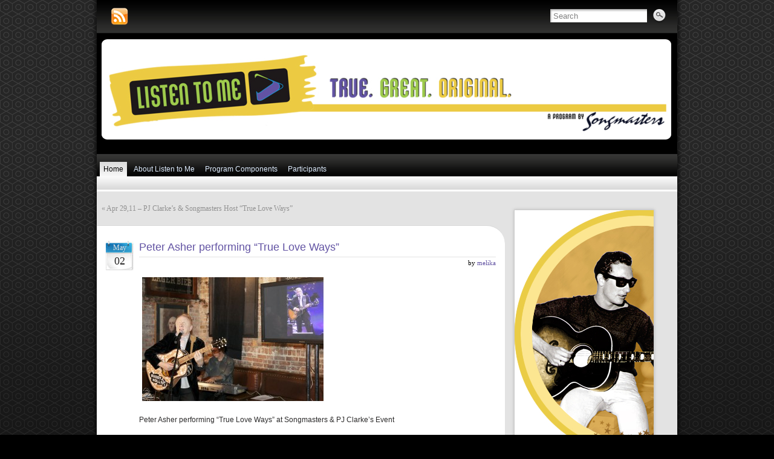

--- FILE ---
content_type: text/html; charset=UTF-8
request_url: http://truegreatoriginal.com/2011/05/pj-clarke%E2%80%99s-songmasters-host-%E2%80%9Ctrue-love-ways%E2%80%9D/peter-asher-performing-true-love-ways/
body_size: 3341
content:
<!DOCTYPE html PUBLIC "-//W3C//DTD XHTML 1.0 Strict//EN" "http://www.w3.org/TR/xhtml1/DTD/xhtml1-strict.dtd">
<html xmlns="http://www.w3.org/1999/xhtml" lang="en-US">
<head profile="http://gmpg.org/xfn/11">
    <meta http-equiv="Content-Type" content="text/html; charset=UTF-8" />
    <title>  Peter Asher performing &#8220;True Love Ways&#8221; &raquo; Listen to Me: True Great Original</title>
    <link rel="pingback" href="http://truegreatoriginal.com/xmlrpc.php" /> 
    <!--[if lte IE 6]>
        <style>#container{background:none !important;}</style>
        <script>
        sfHover = function() {
            var sfEls = document.getElementById("menu").getElementsByTagName("LI");
            for (var i=0; i<sfEls.length; i++) {
                sfEls[i].onmouseover=function() {
                    this.className+=" sfhover";
                }
                sfEls[i].onmouseout=function() {
                    this.className=this.className.replace(new RegExp(" sfhover\\b"), "");
                }
            }
        }
        if (window.attachEvent) window.attachEvent("onload", sfHover);
              </script>
    <![endif]-->
    <meta http-equiv="X-UA-Compatible" content="IE=Edge" />
    <link rel="alternate" type="application/rss+xml" title="Listen to Me: True Great Original &raquo; Feed" href="http://truegreatoriginal.com/feed/" />
<link rel="alternate" type="application/rss+xml" title="Listen to Me: True Great Original &raquo; Comments Feed" href="http://truegreatoriginal.com/comments/feed/" />
<link rel='stylesheet' id='graphene-stylesheet-css'  href='http://truegreatoriginal.com/wp-content/themes/graphene/style.css?ver=3.9.40' type='text/css' media='screen' />
<script type='text/javascript' src='http://truegreatoriginal.com/wp-includes/js/jquery/jquery.js?ver=1.11.0'></script>
<script type='text/javascript' src='http://truegreatoriginal.com/wp-includes/js/jquery/jquery-migrate.min.js?ver=1.2.1'></script>
<link rel="EditURI" type="application/rsd+xml" title="RSD" href="http://truegreatoriginal.com/xmlrpc.php?rsd" />
<link rel="wlwmanifest" type="application/wlwmanifest+xml" href="http://truegreatoriginal.com/wp-includes/wlwmanifest.xml" /> 
<meta name="generator" content="WordPress 3.9.40" />
<link rel='canonical' href='http://truegreatoriginal.com/2011/05/pj-clarke%e2%80%99s-songmasters-host-%e2%80%9ctrue-love-ways%e2%80%9d/peter-asher-performing-true-love-ways/' />
<link rel='shortlink' href='http://truegreatoriginal.com/?p=61' />
	<style type="text/css">		
						
						
						
						
						
					
						
						
						
														
						
		    </style>
    
		<link rel="icon" href="http://truegreatoriginal.com/favicon.ico" type="image/x-icon" />
		<!--[if lte IE 8]>
      <style type="text/css" media="screen">
      	#footer, div.sidebar-wrap, .block-button, .featured_slider, #slider_root, #comments li.bypostauthor{behavior: url(http://truegreatoriginal.com/wp-content/themes/graphene/js/PIE.php);}
        .featured_slider{margin-top:0 !important;}
      </style>
    <![endif]-->
    </head><body class="attachment single single-attachment postid-61 attachmentid-61 attachment-jpeg two-col-left two-columns">

<div class="bg-gradient">

<div id="container">
    
            <div id="top-bar">

                            <div id="rss">
                                        <a href="http://truegreatoriginal.com/feed/" title="Subscribe to RSS feed" class="rss_link"><span>Subscribe to RSS feed</span></a>
                                    </div>
            
                                        <div id="top_search">
                    <form class="searchform" method="get" action="http://truegreatoriginal.com">
    <p class="clearfix default_searchform">
        <input type="text" name="s" onblur="if (this.value == '') {this.value = 'Search';}" onfocus="if (this.value == 'Search') {this.value = '';}" value="Search" />
        <button type="submit"><span>Search</span></button>
    </p>
    
</form>                                    </div>
                    </div>
    
        <div id="header" style="background-image:url(http://truegreatoriginal.com/wp-content/themes/graphene/images/headers/flow.jpg);">
                
        
        <h1  style="display:none;" class="header_title"><a  style="display:none;" href="http://truegreatoriginal.com" title="Go back to the front page">Listen to Me: True Great Original</a></h1>
        <h2  style="display:none;" class="header_desc"></h2>
            </div>
    <div id="nav">
                		<ul id="header-menu" class="menu clearfix">
                        <li class="current_page_item"><a href="http://truegreatoriginal.com">Home</a></li>
                        <li class="page_item page-item-25"><a href="http://truegreatoriginal.com/about-listen-to-me/">About Listen to Me</a></li>
<li class="page_item page-item-17"><a href="http://truegreatoriginal.com/program-components/">Program Components</a></li>
<li class="page_item page-item-19"><a href="http://truegreatoriginal.com/participants/">Participants</a></li>
        </ul>


        
            </div>

    
    <div id="content" class="clearfix">
                
                
        <div id="content-main" class="clearfix">
        

		    
    			        <div class="post-nav clearfix">
            <p id="previous">&laquo; <a href="http://truegreatoriginal.com/2011/05/pj-clarke%e2%80%99s-songmasters-host-%e2%80%9ctrue-love-ways%e2%80%9d/" rel="prev">Apr 29,11 &#8211; PJ Clarke’s &#038; Songmasters Host “True Love Ways”</a></p>
            <p id="next-post"></p>
                    </div>
                
        
        <div id="post-61" class="post-61 attachment type-attachment status-inherit hentry clearfix post">
            
                                    <div class="date">
                <p class="default_date">May<br /><span>02</span>
                                    </p>
                
                            </div>
                        
                        
                        
            <div class="entry clearfix">
            
                                <h2 class="post-title">
                    <a href="http://truegreatoriginal.com/2011/05/pj-clarke%e2%80%99s-songmasters-host-%e2%80%9ctrue-love-ways%e2%80%9d/peter-asher-performing-true-love-ways/" rel="bookmark" title="Permalink to Peter Asher performing &#8220;True Love Ways&#8221;">Peter Asher performing &#8220;True Love Ways&#8221;</a>
                                </h2>
                
                                                <div class="post-meta clearfix">
                    
                                                            <ul class="meta_categories">
                        <li></li>
                    </ul>
                                        
                                                            
                                        
                                                            <p class="post-author">
                        by <a href="http://truegreatoriginal.com/author/melika/" title="Posts by melika" rel="author">melika</a>                    </p>
                                        
                                    </div>
                                
                                <div class="entry-content clearfix">
                                        
                                            <p class="attachment"><a href='http://truegreatoriginal.com/wp-content/uploads/2011/05/IMG_0242.jpg'><img width="300" height="205" src="http://truegreatoriginal.com/wp-content/uploads/2011/05/IMG_0242-300x205.jpg" class="attachment-medium" alt="Peter Asher performing &quot;True Love Ways&quot; at Songmasters &amp; PJ Clarke&#039;s Event" /></a></p>
<p>Peter Asher performing &#8220;True Love Ways&#8221; at Songmasters &#038; PJ Clarke&#8217;s Event</p>
                                        
                                        
                                        
                </div>
                
                                <div class="entry-footer clearfix">
                                                            <p class="post-tags">This post has no tag</p>
                                        
                                                                                                        
                                    </div>
            </div>
        </div>
                
                        
                        
                






            
	    
            


            

  
    </div><!-- #content-main -->
    
    	
    
<div id="sidebar1" class="sidebar">

	

    <div class="sidebar-wrap clearfix">			<div class="textwidget"><img src="http://truegreatoriginal.com/wp-content/uploads/2011/08/buddybkgrnd.jpg" alt="" title="buddybkgrnd" width="230" height="447" class="alignnone size-full wp-image-212" />
<blockquote><strong><a href="http://www.songmasters.org">Songmasters </a></strong>
 <ul>
    <li><a href="http://www.songmasters.org/whoweare.html">Who We Are </a></li>
    <li><a href="http://www.songmasters.org/whatwedo.html">What We Do </a></li>
    <li><a href="http://www.songmasters.org/ourwork.html">Our Work </a></li>
    <li><a href="http://www.songmasters.org/ourclients.html">Our Clients </a></li>
    <li><a href="http://www.songmasters.org/contactus.html">Contact Us </a></li>
  </ul>
</blockquote></div>
		</div><div class="sidebar-wrap clearfix">			<div class="textwidget"><a href="http://twitter.com/LTMbuddyholly" class="twitter-follow-button" data-show-count="false">Follow @LTMbuddyholly</a>
<script src="http://platform.twitter.com/widgets.js" type="text/javascript"></script></div>
		</div><div class="sidebar-wrap clearfix">			<div class="textwidget">Find us on Facebook
<a href="http://www.facebook.com/listentomebuddyholly"> /listentomebuddyholly </a>
<iframe src="http://www.facebook.com/plugins/like.php?app_id=150063665071713&amp;href=www.facebook.com%2Flistentomebuddyholly&amp;send=false&amp;layout=standard&amp;width=230&amp;show_faces=false&amp;action=like&amp;colorscheme=light&amp;font&amp;height=35" scrolling="no" frameborder="0" style="border:none; overflow:hidden; width:230px; height:50px;" allowTransparency="true"></iframe></div>
		</div>
    
    
    
    

</div><!-- #sidebar1 -->

    

</div><!-- #content -->






<div id="footer">

    
        <div id="copyright" style="background:none;padding-left:20px;">
            
                <p>
                Except where otherwise noted, content on this site is licensed under a <a href="http://creativecommons.org/licenses/by-nc-nd/3.0/">Creative Commons Licence</a>.
                </p>
            

    
        </div>


   

    
</div><!-- #footer -->



</div><!-- #container -->


    </div><!-- .bg-gradient -->


	<script type="text/javascript">
		//<![CDATA[
		jQuery(document).ready(function($){
			$(function(){
				$("div#comments").tabs("div#comments > ol", {tabs: 'h4', effect: 'fade'});
			});
		});
		//]]>
	</script>
<script type='text/javascript' src='http://cdn.jquerytools.org/1.2.5/all/jquery.tools.min.js?ver=3.9.40'></script>
<script type='text/javascript' src='http://truegreatoriginal.com/wp-includes/js/comment-reply.min.js?ver=3.9.40'></script>

</body>
</html>

--- FILE ---
content_type: text/css
request_url: http://truegreatoriginal.com/wp-content/themes/graphene/style.css?ver=3.9.40
body_size: 7614
content:
/*
Theme Name: Graphene
Theme URI: http://www.khairul-syahir.com/wordpress-dev/graphene-theme
Description: The Graphene theme for Wordpress 3.0 is a stylish, neat, and tight WordPress theme supporting configurable columns layout options and 4 widget areas, with the ability to determine the number of columns to display in the footer widget area. It includes action hooks for greater customisability through child theme, and a jQuery slider for your featured posts. It has built-in Twitter widget, allows for customisable header and background through the WordPress admin, built-in AdSense placement and social sharing buttons, supports custom menu with drop-down navigation, and threaded comments of up to 10 levels deep! You can hide post parameters, show post author's gravatar, use different widgets for the front page than the rest of the website, and specify font styles for header and content texts. The codes are written so that you can easily override or add functionality to the theme by using your own child theme without altering the parent theme's code. Seriously, there's too many features for this theme to describe them all here! This theme has been tested and confirmed compatible with IE7 and above, Mozilla Firefox, Google Chrome, Opera, and Safari. Translations included: Malay, Brazilian Portuguese, European Portuguese, Spanish, Italian, French, Polish, German, Norwegian, Chinese (PRC), Chinese (Taiwan), Polish, Swedish, Turkish, Japanese, Persian, Dutch, and Arabic. The theme also fully supports right-to-left languages. See the <a href="http://www.khairul-syahir.com/wordpress-dev/graphene-theme#changelog">theme's changelog</a>.
Version: 1.2.1
Author: Syahir Hakim
Author URI: http://www.khairul-syahir.com
Tags: black, blue, white, one-column, two-columns, three-columns, right-sidebar, left-sidebar, fixed-width, custom-colors, custom-header, custom-background, custom-menu, editor-style, theme-options, threaded-comments, sticky-post, translation-ready, rtl-language-support
License: GNU General Public License, v2 (or newer)
License URI: http://www.gnu.org/licenses/old-licenses/gpl-2.0.html
*/


/* =Resets and Clearfix
-------------------------------------------------------------- */

html,
body,
h1,
h2,
h3,
h4,
h5,
h6,
p,
img,
ul,
ol,
li,
form,
fieldset {
	border: 0 none;
	margin: 0;
	padding: 0;
}
.clearfix:after,
#commentform:after {
	clear: both;
	content: ".";
	display: block;
	height: 0;
	visibility: hidden;
}
.clearfix,
#commentform {
	display: inline-block;
}
.clearfix,
#commentform {
	display: block;
}


/* =Non-classed HTML elements
-------------------------------------------------------------- */

body {
	background: url(images/bg_g.png) repeat #000 fixed;
	font: 12px arial;
}
a,
a:visited {
	color: #6253a3;
	text-decoration: none;
}
a:hover {
	color: #074d7c;
	text-decoration: none;
}


/* =Container elements
-------------------------------------------------------------- */

.bg-gradient {
	background: url(images/bg-gradient.png) left bottom repeat-x fixed;
	position: relative;
	width: 100%;
	height: 100%;
}
#container {
	-webkit-box-shadow: 0 0 10px #000;
	box-shadow: 0 -10px 10px #000;
	margin: 0 auto;
	width: 960px;
}


/* =Header
-------------------------------------------------------------- */

#top-bar {
	background: url(images/sprite_h.png) left -196px repeat-x #000;
	border-bottom:1px solid #222;
	height: 54px;
	position: relative;
	z-index: 10;
}
#rss a {
	background: url(images/sprite_master.png) left top no-repeat;
	float: left;
	width: 29px;
	height: 29px;
	margin: 13px 0 0 23px;
}
#rss span {
	display: none;
}
#top_search {
	float: right;
	margin-top: 15px;
	width: 210px;
}
#top_search input {
	background: url(images/sprite_master.png) -69px top no-repeat #ffffff;
	border: none;
	color: gray;
	float: left;
	padding: 3px 7px 2px 5px;
	width: 148px;
	height: 17px;
}
#top_search button {
	background: url(images/sprite_master.png) -38px top no-repeat;
	border: 0;
	cursor: pointer;
	display: block;
	float: left;
	margin-left: 10px;
	width: 23px;
	height: 23px;
}
#top_search button span {
	display: none;
}
#nav #top_search {
	position: absolute;
	right: 0;
	top: -9px;
}
#header {
	background-color: #000;
	background-position: center;
	background-repeat: no-repeat;
	border-top:1px solid #000;
	border-bottom:1px solid #000;
	height: 198px;
	position: relative;
	width: 960px;
}
#header h1 {
	font: bold 28px "Trebuchet MS";
	position: relative;
	left: 38px;
	top: 80px;
	width: 852px;
}
#header h1 a,
#header h1 a:visited {
	text-decoration: none;
}
#header h2 {
	border-bottom: none;
	color: #000;
	position: relative;
	top: 80px;
	left: 38px;
	width: 852px;
}
#header_img_link {
	display: block;
	position: absolute;
	text-decoration: none;
	width: 960px;
	height: 198px;
}
#header .sidebar-wrap {
	position: absolute;
	z-index: 1000;
}
.sidebar-wrap #searchsubmit {
	float: right;
	margin-top: 10px;
}
.sidebar-wrap #s {
	width: 160px;
}


/* =Navigation
-------------------------------------------------------------- */

#nav {
	background: url(images/sprite_h.png) left top repeat-x gray;
	border-top:1px solid #333;
	border-bottom: 3px solid #fff;
	padding-top: 12px;
	position: relative;
	width: 100%;
	height: 46px;
	z-index: 100;
}
#nav .menu,
#nav .menu ul {
	clear: both;
	float: left;
	line-height: 1;
	list-style: none;
	margin: 0;
	padding: 0;
}
#secondary-menu {
	width: 100%;
}
#nav .menu a {
	display: block;
}
#nav .menu li {
	float: left;
	margin-left: 5px;
}
#nav .menu li:hover,
#nav .menu li.sfhover {
	position: static;
}
#nav .menu li li {
	margin-left: 0;
	width: 175px;
}
#nav .menu li ul {
	left: -999em;
	position: absolute;
	width: 175px;
	z-index: 100;
}
#nav .menu li:hover ul,
#nav .menu li.sfhover ul {
	left: auto;
}
#nav .menu li ul ul {
	margin: -22px 0 0 175px;
}
#nav .menu li:hover ul ul,
#nav .menu li:hover ul ul ul,
#nav .menu li:hover ul ul ul ul,
#nav .menu li:hover ul ul ul ul ul,
#nav .menu li.sfhover ul ul,
#nav .menu li.sfhover ul ul ul,
#nav .menu li.sfhover ul ul ul ul,
#nav .menu li.sfhover ul ul ul ul ul {
	left: -999em;
}
#nav .menu li:hover ul,
#nav .menu li li:hover ul,
#nav .menu li li li:hover ul,
#nav .menu li li li li:hover ul,
#nav .menu li li li li li:hover ul,
#nav .menu li.sfhover ul,
#nav .menu li li.sfhover ul,
#nav .menu li li li.sfhover ul,
#nav .menu li li li li.sfhover ul,
#nav .menu li li li li li.sfhover ul {
	left: auto;
}
#nav .menu li a,
#nav .menu li a:visited {
	color: #dfedff;
	font: normal 12px arial;
	line-height: 24px;
	padding: 0 6px;
	text-decoration: none;
}
#nav .menu ul {
	border: 1px solid #a0a0a0;
}
#nav .menu ul li {
	background: #fff;
	padding-top: 0;
}
#nav .menu ul a,
#nav .menu ul a:visited {
	font-size: 12px;
}
#nav .menu ul li a,
#nav .menu ul li a:visited {
	border-bottom: 1px solid #a0a0a0;
	color: #000;
	line-height: 16px;
	padding: 2px 5px;
	text-decoration: none;
	width: 165px;
}
#nav .menu li a:hover,
#nav .menu li:hover a,
#nav .menu li:hover a:visited,
#nav .menu li a:hover,
#nav .menu li.sfhover a,
#nav .menu li.sfhover a:visited,
#nav .menu li.current_page_item a,
#nav .menu li.current-menu-item a,
#nav .menu li.current_page_ancestor a,
#nav .menu li.current-category-ancestor a,
#nav .menu li.current-menu-parent a,
#nav .menu li.current-menu-ancestor a,
#nav .menu li.current_page_parent a,
#nav .menu li.current_page_item a:visited,
#nav .menu li.current-menu-item a:visited,
#nav .menu li.current_page_ancestor a:visited,
#nav .menu li.current-category-ancestor a:visited,
#nav .menu li.current-menu-parent a:visited,
#nav .menu li.current-menu-ancestor a:visited,
#nav .menu li.current_page_parent a:visited {
	color: #000;
}
#nav .menu li:hover,
#nav .menu li.sfhover,
#nav .menu li.current_page_item,
#nav .menu li.current-menu-item,
#nav .menu li.current_page_ancestor,
#nav .menu li.current-category-ancestor,
#nav .menu li.current-menu-parent,
#nav .menu li.current-menu-ancestor,
#nav .menu li.current_page_parent {
	background: url(images/sprite_h.png) left -66px repeat-x;
}
#nav .menu ul li a:hover {
	background: #e0e0e0 !important;
}
#nav #secondary-menu.menu li a,
#nav #secondary-menu.menu li a:visited {
	color: #71716F;
	font-size: 11px;
	text-transform: none;
}
#nav #secondary-menu.menu ul li a,
#nav #secondary-menu.menu ul li a:visited {
	border-bottom: 1px solid #a0a0a0;
	color: #000;
	line-height: normal;
	padding: 2px 5px;
	text-decoration: none;
	width: 165px;
}
#nav #secondary-menu.menu li a:hover,
#nav #secondary-menu.menu li:hover a,
#nav #secondary-menu.menu li:hover a:visited,
#nav #secondary-menu.menu li a:hover,
#nav #secondary-menu.menu li.sfhover a,
#nav #secondary-menu.menu li.sfhover a:visited,
#nav #secondary-menu.menu li.current_page_item a,
#nav #secondary-menu.menu li.current-menu-item a,
#nav #secondary-menu.menu li.current_page_ancestor a,
#nav #secondary-menu.menu li.current-category-ancestor a,
#nav #secondary-menu.menu li.current-menu-parent a,
#nav #secondary-menu.menu li.current-menu-ancestor a,
#nav #secondary-menu.menu li.current_page_parent a,
#nav #secondary-menu.menu li.current_page_item a:visited,
#nav #secondary-menu.menu li.current-menu-item a:visited,
#nav #secondary-menu.menu li.current_page_ancestor a:visited,
#nav #secondary-menu.menu li.current-category-ancestor a:visited,
#nav #secondary-menu.menu li.current-menu-parent a:visited,
#nav #secondary-menu.menu li.current-menu-ancestor a:visited,
#nav #secondary-menu.menu li.current_page_parent a:visited {
	color: #000;
}
#nav #secondary-menu.menu li:hover,
#nav #secondary-menu.menu li.sfhover,
#nav #secondary-menu.menu li.current_page_item,
#nav #secondary-menu.menu li.current-menu-item,
#nav #secondary-menu.menu li.current_page_ancestor,
#nav #secondary-menu.menu li.current-category-ancestor,
#nav #secondary-menu.menu li.current-menu-parent,
#nav #secondary-menu.menu li.current-menu-ancestor,
#nav #secondary-menu.menu li.current_page_parent {
	background: url(images/sprite_h.png) left -66px repeat-x;
}
#nav #secondary-menu.menu ul li a:hover {
	background: #e0e0e0 !important;
}


/* =Content Area
-------------------------------------------------------------- */

#content {
	background: #e3e3e3;
	border-top: 21px solid #e3e3e3;
	padding-bottom: 20px;
}
#content-main {
	float: none;
	width: 100%;
}
.two-columns #content-main {
	float: left;
	width: 675px;
}
.three-columns #content-main {
	float: left;
	width: 460px;
}
.three-columns #content-main {
	float: left;
	width: 460px;
}
.three-col-right.three-columns #content-main {
	float: right;
}
.three-col-center.three-columns #content-main {
	width: 445px;
}
h1.page-title {
	background: #2070B7;
	background: linear-gradient(left top, #0F2D4D, #2880C3);
	background: -moz-linear-gradient(left top, #0F2D4D, #2880C3);
	background: -webkit-gradient(linear, left top, right bottom, from(#0F2D4D), to(#2880C3));
	-pie-background: linear-gradient(left top, #0F2D4D, #2880C3);
	color: #e3e3e3;
	font-size: 130%;
	margin: 0 auto 10px;
	padding: 8px 0;
	text-align: center;
	text-shadow: 0 -1px 0 #333333;
}
h1.page-title span {
	color: #fff;
}
.featured_slider {
	-pie-background: linear-gradient(left top, #c7a414, #eccb42);
	background: #0F2D4D;
	background: linear-gradient(left top, #c7a414, #eccb42);
	background: -moz-linear-gradient(left top, #c7a414, #eccb42);
	background: -webkit-gradient(linear, left top, right bottom, from(#c7a414), to(#eccb42));
	margin-bottom: 20px;
	padding-bottom: 25px;
	padding-top: 15px;
	position: relative;
	width: 100%;
}
.full-sized.featured_slider {
	margin-top: -9px;
	padding-top: 0;
	-pie-background: none;
	background: none;
}
.featured_slider #slider_root {
	background: #fff;
	-moz-box-shadow: 0 0 5px #000;
	-webkit-box-shadow: 0 0 5px #000;
	box-shadow: 0 0 5px #000;
	margin: 10px auto 0;
	overflow: hidden;
	position: relative;
	width: 920px;
	height: 240px;
}
.two-columns .featured_slider #slider_root {
	width: 630px;
}
.three-columns .featured_slider #slider_root {
	width: 415px;
}
.three-col-center .featured_slider #slider_root {
	width: 400px;
}
.one-column .full-sized.featured_slider #slider_root {
	width: 930px;
}
.three-columns .full-sized.featured_slider #slider_root {
	width: 445px;
}
.three-col-right .full-sized.featured_slider #slider_root {
	margin-left: 0;
}
.full-sized.featured_slider #slider_root {
	-moz-box-shadow: 0 0 5px #555;
	-webkit-box-shadow: 0 0 5px #555;
	box-shadow: 0 0 5px #555;
	margin-left: 15px;
	width: 660px;
}
.two-col-right .full-sized.featured_slider #slider_root {
	margin-left: 0;
	margin-right: 15px;
}
.three-col-center .full-sized.featured_slider #slider_root {
	margin-left: 0;
}
.featured_slider .slider_items {
	position: absolute;
	width: 20000em;
	height: 100%;
}
.sliderpost_featured_image {
	float: left;
	margin: 4px 1em 12px 0;
}
.sliderpost_featured_image img {
	-moz-box-shadow: 0 0 0px #555;
	-webkit-box-shadow: 0 0 0px #555;
	box-shadow: 0 0 0px #555;
}
.slider_post {
	float: left;
	padding: 20px;
	position: relative;
	width: 890px;
	height: 200px;
}
.full-sized .slider_post {
	padding: 0;
	position: relative;
	width: 930px;
	height: 100%;
}
.full-sized .sliderpost_featured_image {
	position: absolute;
	top: 0;
	left: 0;
	z-index: 0;
}
.full-sized .slider-entry-wrap {
	background: url(images/black70.png) repeat;
	background: rgba(0, 0, 0, 0.7);
	position: absolute;
	right: 0;
	top: 0;
	width: 35%;
	height: 100%;
}
.full-sized .slider-entry-wrap .slider-content-wrap {
	padding: 5px 10px;
}
.full-sized .block-button,
.full-sized .block-button:visited {
	border-color: #eccb42;
	position: absolute;
	right: 10px;
	bottom: 10px;
}
.full-sized .slider_post h2 a,
.full-sized .slider_post h2 a:visited {
	color: #fff;
	font: normal 18px arial;
}
.full-sized .slider_post_entry p {
	color: #ccc;
}
.two-columns .slider_post {
	width: 590px;
}
.two-columns .full-sized .slider_post {
	width: 660px;
}
.three-columns .slider_post {
	width: 375px;
}
.three-columns .full-sized .slider_post {
	width: 445px;
}
.three-col-center .slider_post {
	width: 360px;
}
.slider_post h2 {
	border-bottom: none;
}
.slider_post h2 a,
.slider_post h2 a:visited {
	font: normal 26px georgia;
}
.slider_post a.continue_reading {
	display: none;
}
.block-button,
.block-button:visited {
	background: url(images/bg-block-button.png) left bottom repeat-x #c29f0c;
	background: -moz-linear-gradient(#eccb42, #c29f0c);
	background: -webkit-gradient(linear, 0 0, 0 bottom, from(#eccb42), to(#c29f0c));
	background: linear-gradient(#eccb42, #c29f0c);
	border: 1px solid #c29f0c;
	-moz-border-radius: 5px;
	-webkit-border-radius: 5px;
	border-radius: 5px;
	-moz-box-shadow: 0 0 5px #555;
	-webkit-box-shadow: 0 0 5px #555;
	box-shadow: 0 0 5px #555;
	color: #000;
	cursor: pointer;
	display: block;
	float: right;
	font: bold 12px arial;
	margin: 10px 5px 5px;
	padding: 5px 15px 6px;
	position: relative;
	text-decoration: none;
	text-shadow: 0 -1px 1px #fff;
}
.block-button:hover {
	background: url(images/bg-block-button-hover.png) left bottom repeat-x #c29f0c;
	background: -moz-linear-gradient(#eccb42, #997d09);
	background: -webkit-gradient(linear, 0 0, 0 bottom, from(#eccb42), to(#997d09));
	background: linear-gradient(#eccb42, #997d09);
	color: #6253a3;
	cursor: pointer;
	text-decoration: none;
}
.slider_nav {
	clear: both;
	height: 20px;
	padding-top: 5px;
	position: absolute;
	right: 20px;
	text-align: right;
}
.full-sized .slider_nav {
	right: 0;
	}
.one-column .full-sized .slider_nav,
.two-col-right .full-sized .slider_nav,
.three-col-right .full-sized .slider_nav {
	right: 15px;
}/*
.two-col-right .full-sized .slider_nav,
.three-col-right .full-sized .slider_nav {
	margin-right: 15px;
}
.one-column .slider_nav {
	width: 940px;
}
.one-column .full-sized .slider_nav {
	width: 945px;
}
.two-columns .slider_nav {
	width: 650px;
}
.two-columns .full-sized .slider_nav {
	width: 675px;
}
.three-columns .slider_nav {
	width: 437px;
}
.three-columns .full-sized .slider_nav {
	width: 460px;
}
.three-col-center .full-sized .slider_nav,
.three-col-right .full-sized .slider_nav {
	width: 445px;
}
.three-col-center .slider_nav {
	width: 422px;
}*/
.slider_nav a span {
	display: none;
}
.slider_nav a,
.slider_nav a:visited {
	background: url(images/sprite_master.png) -80px -37px no-repeat;
	display: inline-block;
	margin-left: 3px;
	width: 12px;
	height: 12px;
}
.slider_nav a.active,
.slider_nav a.active:visited,
.slider_nav a:hover {
	background-position: -68px -37px;
}
.post {
	background: #fff;
	border-bottom: 1px solid #ccc;
	-moz-border-radius: 0;
	-webkit-border-radius: 0;
	border-radius: 0;
	border-top: 1px solid #d8d8d8;
	margin-bottom: 5px;
	overflow: visible;
	padding: 25px 15px 20px 70px;
	position: relative;
	width: 875px;
}
.child-page {
	background: #E9ECF5;
	-moz-border-radius: 0 !important;
	-webkit-border-radius: 0 !important;
	border-radius: 0 !important;
	padding-bottom: 10px;
	padding-top: 10px;
}
.one-column .page,
.one-column .post.author,
.one-column .child-page {
	width: 930px;
	}
.child-page .entry-content {
	margin-top: 0;
}
.child-page .entry-content p {
	line-height: 18px;
	margin-top: 5px;
}
.child-page .post-title {
	border-bottom: none;
	margin: 0;
	padding: 0;
}
.child-page .excerpt-thumb img {
	margin: 0 5px 0 0;
}
.post.nodate,
.post.page,
.post.post_404,
.post.post_404_search {
	padding-left: 15px;
}
.one-column .post.nodate {
	width: 930px;
}
.two-columns .post {
	-moz-border-radius-topright: 30px;
	-webkit-border-top-right-radius: 30px;
	border-top-right-radius: 30px;
	width: 590px;
}
.two-columns .post.nodate,
.two-columns .post.page,
.two-columns .post.post_404,
.two-columns .post.post_404_search {
	width: 645px;
}
.three-columns .post {
	-moz-border-radius-topright: 30px;
	-webkit-border-top-right-radius: 30px;
	border-top-right-radius: 30px;
	width: 375px;
}
.three-columns .post.nodate,
.three-columns .post.page,
.three-columns .post.post_404,
.three-columns .post.post_404_search {
	width: 430px;
}
.three-col-center .post {
	width: 360px;
}
.three-col-center .post.nodate,
.three-col-center .post.page,
.three-col-center .post.post_404,
.three-col-center .post.post_404_search {
	width: 415px;
}
.two-col-right .post,
.three-col-right .post,
.two-col-right #comments ol li.comment.depth-1,
.three-col-right #comments ol li.comment.depth-1,
.two-col-right #commentform,
.three-col-right #commentform {
	-moz-border-radius-topleft: 30px;
	-moz-border-radius-topright: 0;
	-webkit-border-top-left-radius: 30px;
	-webkit-border-top-right-radius: 0;
	border-top-left-radius: 30px;
	border-top-right-radius: 0;
}
.three-col-center .post,
.three-col-center #comments li.depth-1,
.three-col-center #commentform {
	-moz-border-radius: 0;
	-webkit-border-radius: 0;
	border-radius: 0;
}
.adsense_single {
	text-align: center;
}
.post .date {
	background: url(images/sprite_master.png) -325px top no-repeat;
	margin: 0;
	padding: 0;
	position: absolute;
	top: 25px;
	left: 15px;
	text-align: center;
	width: 46px;
	height: 65px;
}
.post .date p {
	color: #e3e3e3;
	display: inline;
	font: normal 12px tahoma;
	line-height: 22px;
}
.post .date p span {
	color: #2c2b2b;
	font-size: 18px;
}
.post .date p span.year {
	color: #2c2b2b;
	font-size: 11px;
	font-weight: bold;
}
.post .entry {
	margin: 0;
	padding: 0;
}
h2,
h2 a,
h2 a:visited {
	border-bottom: 1px solid #e3e3e3;
	font: 18px arial;
	padding-bottom: 5px;
}
h2 a,
h2 a:visited {
	border: none;
}
.post-meta {
	position: relative;
}
.post-meta p,
.post-meta ul,
.post-meta li {
	float: left;
}
.post-meta ul {
	background: url(images/sprite_master.png) left -85px no-repeat;
	padding-left: 15px;
	max-width: 60%;
}
.three-columns .post-meta ul {
	width: 185px;
}
.post-meta li {
	font: normal 11px tahoma;
	line-height: 18px;
	list-style-position: outside;
	list-style-type: none;
	margin-left: 5px;
}
.post-meta .post-author,
.post-meta .edit-post,
.post-meta .post-date-inline {
	display: block;
	float: right;
	font: normal 11px tahoma;
	line-height: 18px;
	position: relative;
}
.post-meta .edit-post,
.post-meta .post-date-inline {
	margin-left: 5px;
}
.post-meta .post-date-inline {
	border-left: 1px solid #ccc;
	padding-left: 5px;
}
.post .avatar {
	position: absolute;
	right: 15px;
	top: 12px;
}
.sticky {
	background-color: #def;
}
.sticky h2,
.sticky .post-meta .post-date-inline,
.sticky .entry-footer {
	border-color:#aaa;
}
.entry-content {
	clear: both;
	margin-top: 10px;
}
.entry-content,
.entry-content p,
.slider_post_entry p,
.entry-content ul,
.entry-content ol,
.comment-entry ol {
	color: #2c2b2b;
	font: normal 12px arial;
	line-height: 20px;
}
.entry-content p {
	overflow: hidden;
}
.wp-caption {
	background: #eee;
	margin: 0 auto;
}
.wp-caption img {
	border: none !important;
}
.wp-caption-text {
	color: #5e5e5e !important;
	font: normal 11px arial !important;
	margin: 0 5px !important;
	padding-bottom: 5px;
	text-align: center;
}
.comment-entry ol,
.comment-entry ul {
	display: block !important;
	margin: 5px 0 10px 25px !important;
	width: auto !important;
}
.comment-entry li {
	line-height: 18px;
	margin-bottom: 10px;
}
.comment-entry ul li {
	list-style-type: circle !important;
}
.nopassword {
	margin-left: 80px;
}
.entry-content .gallery-caption {
	background: #efefef;
	color: #555;
	font-size: 11px;
	padding: 5px;
}
.entry-content h1,
.entry-content h2,
.entry-content h3,
.entry-content h4,
.entry-content h5,
.entry-content h6,
.comment-entry h1,
.comment-entry h2,
.comment-entry h3,
.comment-entry h4,
.comment-entry h5,
.comment-entry h6 {
	color: #333;
	font: bold 16px arial;
	margin: 20px 0 5px 0;
}
.entry-content h1,
.comment-entry h1 {
	font-size: 20px;
}
.entry-content h2,
.comment-entry h2 {
	border-bottom: none;
	font-size: 18px;
}
.entry-content h4,
.comment-entry h4 {
	font-size: 14px;
}
.entry-content h5,
.comment-entry h5 {
	font-size: 13px;
}
.entry-content h6,
.comment-entry h6 {
	font-size: 12px;
}
.entry-content p,
.comment-entry p,
dt {
	margin-top: 10px;
}
.entry-content .excerpt-thumb,
.child-page .excerpt-thumb {
	float: left;
	margin: 5px 5px 0 0;
}
.entry-content .wp-caption img {
	margin-bottom: 0;	
}
.entry-content .wp-caption-text {
	margin-top: 0;
}
a.more-link,
a.more-link span {
	display: block;
	margin: 0 5px 5px 0;
}
.slider_post a.more-link {
	display: none;
}
.entry-content dt {
	margin-top: 10px;
}
.entry-content ul {
	list-style-position: outside;
	margin: 10px 0 10px 50px;
}
.entry-content ul ul {
	margin-left: 30px;
}
.entry-content ul li {
	list-style-image: url(images/list-style-image.png);
	margin-bottom: 7px;
}
.entry-content ol {
	margin: 5px 0 5px 50px;
}
.comment-entry ol li {
	list-style: decimal;
}
.entry-content ol li {
	margin-bottom: 7px;
}
.entry-content ol ol,
.comment-entry ol ol li {
	list-style-type: lower-alpha;
	margin-left: 30px;
}
.comment-entry ol ol li {
	margin-left: 0;
}
.entry-content ol ol ol,
.comment-entry ol ol ol li {
	list-style-type: lower-roman;
}
.entry-content img,
.child-page img {
	border: 0px solid #e3e3e3;
	margin: 5px;
}
.alignright {
	float: right;
	margin: 4px 0 12px 1em !important;
}
.alignleft {
	float: left;
	margin: 4px 1em 12px 0 !important;
}
.aligncenter {
	display: block;
	margin: 1em auto !important;
}
img.wp-smiley,
.entry-content p img.wp-smiley,
.comment-entry p img.wp-smiley {
	border: none !important;
	display: inline !important;
	float: none !important;
	margin: 0;
}
table {
	border-collapse: collapse;
}
table td,
table th,
table tr {
	border: 1px solid #ccc;
	font-family: arial;
	padding: 2px 5px;
}
table th {
	background: #e0e0e0;
	border-bottom-width: 2px;
}
table tr {
	background: #f3f3f3;
}
table tr.alternate {
	background: #fff;
}
table#wp-calendar td,
table#wp-calendar th,
table#wp-calendar tr {
	border: none;
}
blockquote {
	
	border: 1px dotted #e3e3e3;
	clear: both;
	margin: 10px 0 10px 20px;
	padding: 8px 18px 5px 32px;
}
blockquote p {
	color: #474747 !important;
	margin-bottom: 5px;
	margin-top: 0 !important;
}
blockquote cite {
	display: block;
	font-style: italic;
	margin-top: 10px;
	text-align: right;
}
blockquote blockquote {
	margin-left: 0;
}
p cite {
	display: block;
	text-align: right;
}
p code {
	background-color: #EDEDFF;
}
p.form-allowed-tags code {
	background: none;
}
code.block,
pre.block {
	background: url(images/sprite_master.png) -839px -446px no-repeat #f3f3f3;
	border: 1px dotted #e3e3e3;
	color: #000;
	display: block;
	font: normal 11px "Courier New";
	margin: 10px 0;
	padding: 15px 2px 2px 20px;
}
.entry-footer {
	border-top: 1px solid #e3e3e3;
	clear: both;
	margin-top: 20px;
}
.link-pages {
	clear: both;
	margin-top: 10px;
}
.add-this,
.add-this-right {
	float: left;
	padding-top: 10px;
}
.add-this-right {
	float: right;
}
.post-tags {
	color: #929292;
	float: left;
	font: normal 11px tahoma;
	line-height: 16px;
	margin-top: 5px;
	max-width:60%;
}
.single .author {
	background: #E9ECF5;
	margin-bottom: 10px;
	margin-top: 5px;
	padding: 10px;
}
.single .author_h4 {
	color: #929292;
	font: normal 18px arial;
	margin: 15px 0 5px 10px;
}
.author-entry .avatar,
.author-info .avatar {
	float: left;
	margin-right: 10px;
	position: static;
}
.author-entry .author_name {
	font-size: 14px;
	margin-bottom: 5px;
}
.author-entry p {
	color: #444;
	font-size: 11px;
	line-height: 18px;
}
.author-entry .avatar {
	border: 4px solid #e3e3e3;
	float: left;
}
.author-entry h2,
.author-entry .entry-content {
	float: right;
	width: 405px;
}
.one-column .author-entry h2,
.one-column .author-entry .entry-content {
	width: 760px;
}
.two-columns .author-entry h2,
.two-columns .author-entry .entry-content {
	width: 475px;
}
.three-columns .author-entry h2,
.three-columns .author-entry .entry-content {
	width: 260px;
}
.three-col-center .author-entry h2,
.three-col-center .author-entry .entry-content {
	width: 245px;
}
.author-entry .entry-content {
	clear: right;
	padding-bottom: 20px;
}
.author-entry .author-first-heading {
	margin-bottom: 0;
	margin-top: 0;
}
.comment-nav {
	color: #929292;
	font: normal 12px tahoma;
	text-align: center;
}
.comment-link {
	float: right;
	padding-top: 5px;
	text-align: right;
}
.comment-link a,
.comment-link a:visited {
	font: normal 18px arial;
}
.post-nav {
	margin-bottom: 20px;
}
#previous,
#previous a,
#previous a:visited,
#next-post,
#next-post a,
#next-post a:visited {
	color: #929292;
	font: 12px tahoma;
	text-decoration: none;
}
#previous {
	float: left;
	margin-left: 8px;
}
#next-post {
	float: right;
	margin-right: 8px;
	text-align: right;
}


/* =Comments
-------------------------------------------------------------- */

#comments {
	position: relative;
}
#comments .nopassword {
	background: none repeat scroll 0 0 #FFFFE0;
	border: 1px solid #E6DB55;
	float:left;
	margin-top:15px;
	padding: 10px;
}
#comments > h4,
#respond > h3,
h3.author-post-list {
	background: url(images/sprite_master.png) -880px 6px no-repeat;
	clear: both;
	color: #929292;
	font: normal 20px arial;
	margin: 20px 0 5px 24px;
	padding-left: 25px;
}
#comments > h4 a,
#comments > h4 a:visited {
	color: #929292;
}
#comments h4.pings {
	background-position: -880px -109px;
	clear: none;
}
#comments > h4 {
	float: left;
}
#comments > h4.current a {
	color: #6253a3;
}
#respond h3#reply-title {
	background-position: -880px -17px;
}
h3.author-post-list {
	background-position: -880px -76px;
	margin-bottom: 10px;
	margin-top: 50px;
	padding-left: 30px;
}
#respond h3#reply-title small {
	background: none;
	display: block;
	font-size: 12px;
}
#comments ol {
	list-style-position: outside;
	list-style-type: none;
}
#comments > ol {
	clear: both;
}
#comments ol li.comment.depth-1,
#comments ol li.pingback.depth-1,
#comments ol li.trackback.depth-1 {
	background: #e9ecf5;
	-moz-border-radius-topright: 30px;
	-webkit-border-top-right-radius: 30px;
	border-top-right-radius: 30px;
	margin-bottom: 10px;
	padding-right: 20px;
	
}
.one-column #comments li.depth-1,
.one-column #commentform {
	-moz-border-radius: 0 !important;
	-webkit-border-radius: 0 !important;
	border-radius: 0 !important;
}
#comments ol li .avatar {
	border: 1px solid #aaa;
	display: block;
	position: absolute;
	top: 20px;
	left: 20px;
}
#comments ol li.comment,
#comments ol li.pingback,
#comments ol li.trackback {
	clear: both;
	padding: 18px 0 10px 70px;
	position: relative;
}
#comments ol li.pingback.depth-1,
#comments ol li.trackback.depth-1 {
	padding-left: 15px;
}
#comments li.comment .comment-wrap > h5,
#comments li.pingback .comment-wrap > h5,
#comments li.trackback .comment-wrap > h5 {
	border-bottom: 1px solid #d5d3d3;
	color: #2c2b2b;
	font: normal 14px arial;
	line-height: 24px;
	width: 100%;
}
#comments li.comment .comment-wrap > h5 cite,
#comments li.pingback .comment-wrap > h5 cite,
#comments li.trackback .comment-wrap > h5 cite {
	font-style: normal;
}
#comments ol.children li.comment {
	padding: 10px 0 0 50px;
}
#comments ol.children .avatar {
	left: 0;
	top: 10px;
}
#comments .comment-meta {
	margin-top: 3px;
	position: relative;
}
#comments p.commentmetadata {
	color: #6b6b6b;
	font: normal 11px arial;
}
#comments p.comment-reply-link {
	font: normal 11px arial;
	position: absolute;
	top: 0;
	right: 0;
}
#comments .comment-entry {
	margin-top: 15px;
	padding-bottom: 10px;
}
#comments .comment-entry p,
#comments .comment-entry ul li,
#comments .comment-entry ol li {
	font: normal 12px arial;
	line-height: 16px;
	margin-bottom: 10px;
}
/*
#comments li.bypostauthor {
	background-color: #164A82 !important;
	-moz-box-shadow: 0 0 5px #333333;
	-webkit-box-shadow: 0 0 5px #333333;
	box-shadow: 0 0 5px #333333;
	color: #FFFFFF;
}
#comments .children li.bypostauthor {
	padding: 10px 10px 0 60px !important;
	border:1px solid #0d3764;
}
#comments ol li.bypostauthor img.avatar {
	border-color:#042343;
}
#comments ol.children li.bypostauthor img.avatar {
	left: 10px;
}
#comments li.comment.bypostauthor h5 {
	border-color: #a5a5a5;
}
*/
#comments li.bypostauthor,
#comments li.bypostauthor.comment.depth-1 {
	background:#fff;
	-pie-background: linear-gradient(left center, #ebebeb 0%, #fff 50%, #ebebeb 100%);
	background: -moz-linear-gradient(left center, #ebebeb 0%, #fff 50%, #ebebeb 100%);
	background: -webkit-gradient(linear,left top,right top,color-stop(0, #ebebeb),color-stop(0.5, #fff),color-stop(1, #ebebeb));
	background: linear-gradient(left center, #ebebeb 0%, #fff 50%, #ebebeb 100%);
	-moz-box-shadow:0 0 4px #555;
	-webkit-box-shadow:0 0 4px #555;
	box-shadow:0 0 4px #555;
}
#comments .children li.bypostauthor,
#comments li.bypostauthor li.comment {
	padding: 10px 10px 0 60px !important;
	-moz-border-radius:5px;
}
#comments ol.children li.bypostauthor .avatar,
#comments li.bypostauthor li.comment .avatar {
	left: 10px;
}
#comments #commentform {
	border: 1px solid #d8d8d8;
}
.two-col-right #comments_list > #respond #commentform {
	margin-left: -2px;
}
.sidebar select {
	border: 1px solid #e3e3e3;
	color: #2c2b2b;
	font: normal 12px arial;
}
#commentform {
	background: #eee;
	-moz-border-radius-topright: 30px;
	-webkit-border-top-right-radius: 30px;
	border-top-right-radius: 30px;
	margin-bottom: 10px;
	padding: 18px 0 15px 0 !important;
	width: 100%;
}
#commentform p {
	clear: both;
	color: #606060;
	font: normal 12px arial;
	vertical-align: middle;
}
#commentform label.graphene_form_label {
	display: inline-block;
	float: left;
	padding-top: 4px;
	width: 71px;
	height: 28px;
}
#commentform input,
#commentform textarea {
	border: 1px solid #e3e3e3;
	color: #2c2b2b;
	float: left;
	font: normal 12px arial;
	padding: 4px 3px;
	width: 305px;
	height: 16px;
}
#commentform textarea {
	border: 1px solid #e3e3e3;
	width: 75%;
	height: 175px;
}
#commentform .input-text:focus,
#commentform textarea:focus {
	border-color: #bfdff5;
}
#respond {
	left: 0;
	z-index: 200;
}
#respond p {
	color: #606060;
	font: normal 12px arial;
	margin: 0 0 0 46px;
}
#respond #cancel-comment-reply {
	margin-bottom: 10px;
}
#commentform .form-submit {
	display: none;
}
#commentform .block-button {
	float: left;
}
#commentform .form-allowed-tags {
	font-size: 11px;
	margin-top: 0 !important;
}
#commentform .form-allowed-tags code {
	color: #808080;
	display: block;
}
#commentform .graphene_wrap {
	margin: 0 0 0 118px;
	width: 75%;
}
.three-columns .children #commentform .graphene_wrap {
	margin-left: 46px;
}
#commentform .graphene_wrap p {
	margin-left: 0;
	margin-top: 10px;
}
#commentform .comment-notes {
	padding-bottom: 10px;
}


/* =Sidebars
-------------------------------------------------------------- */

#sidebar1,
#sidebar2 {
	display: inline;
	float: left;
	margin-top: 4px;
	padding: 5px 15px 30px;
	width: 255px;
}
#sidebar2 {
	padding-left: 0;
}
.three-columns #sidebar1,
.three-columns #sidebar2 {
	width: 227px;
}
.three-col-center #sidebar1,
.three-col-center #sidebar2 {
	padding: 0 15px 30px 15px;
}
.sidebar,
.sidebar p,
.sidebar li {
	font-family: arial;
	font-size: 12px;
}
.sidebar h3 {
	background: url(images/bg-sidebar-h3.png) left bottom repeat-x #f6d444;
	background: -moz-linear-gradient(#f6d444, #e1bf31);
	background: -webkit-gradient(linear, 0 0, 0 bottom, from(#f6d444), to(#e1bf31));
	background: linear-gradient(#f6d444, #e1bf31);
	border-bottom: 1px solid #bc9a0f;
	-moz-border-radius: 5px 5px 0 0;
	-webkit-border-radius: 5px 5px 0 0;
	border-radius: 5px 5px 0 0;
	color: #000;
	*display: inline;
	font: bold 16px/20px arial;
	margin: -15px 0 5px -12px;
	padding: 7px 12px;
	text-shadow: 0 -1px 0 #fff;
	width: 100%;
	zoom: 1;
}
.sidebar h3 a,
.sidebar h3 a:visited,
.sidebar h3 a,
.sidebar h3 a:hover {
	color: #fff;
}
.sidebar div.sidebar-wrap {
	background: #fff;
	border: 1px solid #ccc;
	-moz-box-shadow: 0 0 5px #BBB;
	-webkit-box-shadow: 0 0 5px #BBB;
	box-shadow: 0 0 5px #BBB;
	margin-bottom: 16px;
	padding: 0px 0px;
	position: relative;
	width: 230px;
}
.three-columns .sidebar div.sidebar-wrap {
	width: 200px;
}
.sidebar #tweetfollow {
	margin-top: 5px;
	text-align: right;
}
#sidebar_bottom {
	background: #E3E3E3;
	clear: both;
	margin-top: -10px;
	padding: 0 0 20px 0;
}
#sidebar_bottom .sidebar-wrap {
	display: inline-block;
	*display: inline;
	margin: 10px 0 5px 15px;
	padding: 10px;
	vertical-align: top;
	width: 278px;
	zoom: 1;
}
#sidebar_bottom .sidebar-wrap h3 {
	-moz-border-radius: 0;
	-webkit-border-radius: 0;
	border-radius: 0;
	margin: -10px -10px 10px -10px;
	padding: 7px 10px;
	width: 100%;
	height: auto;
}
#calendar_wrap {
	text-align: center;
}
#wp-calendar {
	border-collapse: collapse;
	margin: 0 auto;
}
#wp-calendar #today {
	font-weight: bold;
}
#wp-calendar td,
#wp-calendar th {
	padding: 3px 4px;
}
#wp-calendar #prev {
	text-align: left;
}
#wp-calendar #next {
	text-align: right;
}
.sidebar ul,
.sidebar ol,
.sidebar p {
	color: #000;
	font: normal 11px tahoma;
	margin: 0;
}
.sidebar ol {
	list-style-position: outside;
	margin-left: 29px;
}
.sidebar ol ol {
	list-style-type: lower-alpha;
	margin-left: 20px;
}
.sidebar ul ul {
	margin-left: 20px;
}
.sidebar ol ol ol {
	list-style-type: lower-roman;
}
.sidebar ol li {
	line-height: 15px;
	padding: 2px 0;
}
.sidebar ul ul li {
	border: none;
}
.sidebar ul ul li {
	line-height: 15px;
}
.sidebar p {
	line-height: 18px;
}
.sidebar p img {
	border: 4px solid #dedede;
}
.sidebar ul {
	list-style-position: outside;
	list-style-type: none;
}
.sidebar ul li {
	border-bottom: 1px solid #e3e3e3;
	line-height: 15px;
	padding: 6px 0;
}
.sidebar ul li img,
.sidebar ol li img {
	display: inline;
	margin: 0 2px;
	vertical-align: middle;
}
.sidebar ul li span.meta-rss {
	display: inline-block;
	width: 0px;
	height: 16px;
}
.sidebar li.rss {
	background: url(images/sprite_master.png) -885px -338px no-repeat;
	padding-left: 20px;
}


/* =Footer
-------------------------------------------------------------- */

#footer {
	background: url(images/sprite_h.png) left -117px repeat-x #000;
	-moz-box-shadow: 0 -3px 5px 0 #000000;
	-webkit-box-shadow: 0 -3px 5px 0 #000000;
	box-shadow: 0 -3px 5px 0 #000000;
	height: 49px;
	position: relative;
}
#copyright {
	background: url(images/sprite_master.png) -749px -371px no-repeat;
	color: #abb1aa;
	float: left;
	font: normal 11px tahoma;
	padding-left: 120px;
	padding-top: 9px;
	width: 300px;
	height: 42px;
}
#footer a,
#footer a:visited {
	color: #fff;
	text-decoration: none;
}
#footer a:hover {
	text-decoration: underline;
}
#w3c {
	float: right;
	line-height: 14px;
	margin-right: 25px;
	padding: 9px 0 0 0;
	width: 69px;
	height: 40px;
}
#w3c span {
	display: none;
}
#w3c a {
	background: url(images/sprite_master.png) -390px -58px no-repeat;
	display: block;
	width: 69px;
	height: 13px;
}
#w3c a#w3c_css {
	background-position: -390px -38px;
	margin-top: 2px;
}
#developer {
	color: #abb1aa;
	float: right;
	font: normal 11px tahoma;
	margin-right: 5px;
	padding-top: 9px;
	text-align: right;
	width: 300px;
}